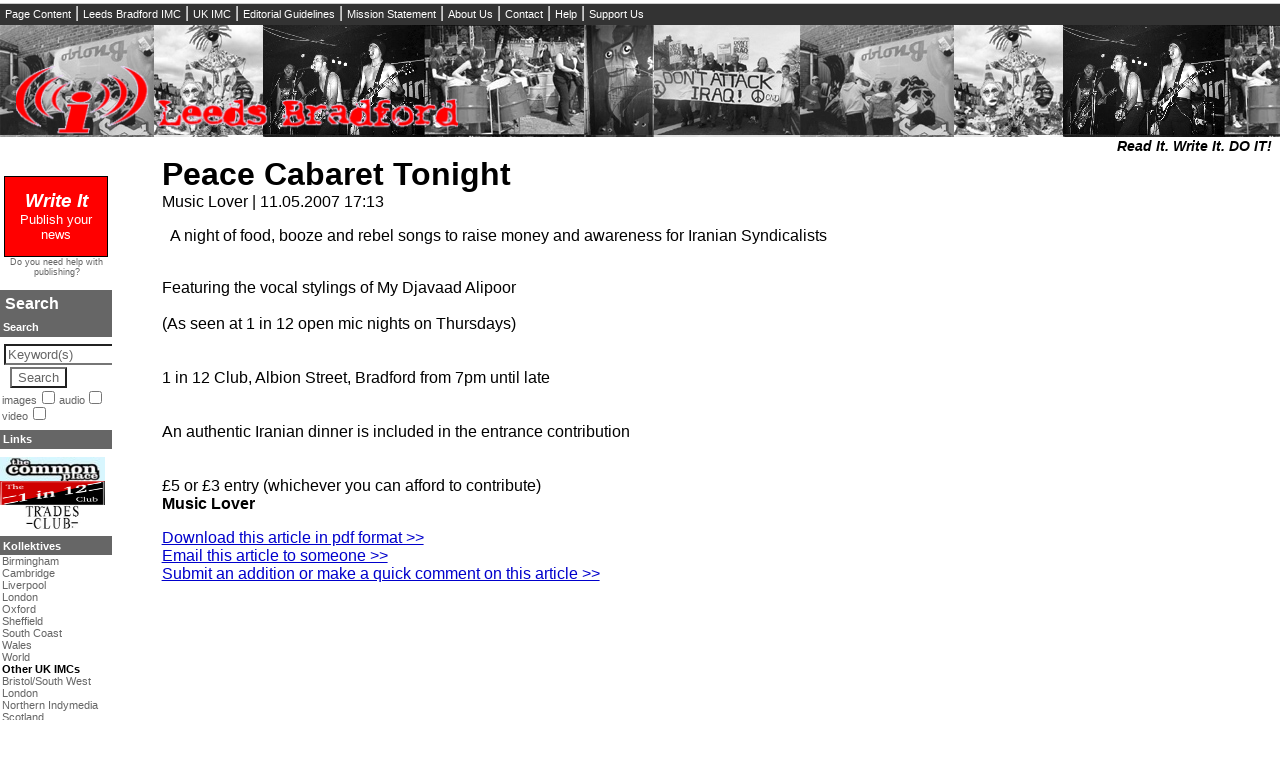

--- FILE ---
content_type: text/html; charset=utf-8
request_url: https://www.indymedia.org.uk/en/regions/leedsbradford/2007/05/370376.html
body_size: 4654
content:
<!-- transform  -->
<!-- routines  -->



  
<!DOCTYPE HTML PUBLIC "-//W3C//DTD HTML 4.01 Transitional//EN" "http://www.w3.org/TR/html4/loose.dtd">

<html>
<head>
	<meta http-equiv="Content-Type" content="text/html; charset=UTF-8">
    <title>UK Indymedia | Peace Cabaret Tonight</title>
	<meta name="keywords" content="indymedia,imc">
	<meta name="description" content="indymedia,imc">
	<meta http-equiv="expires" content="599">
	<meta http-equiv="pragma" content="no-cache">
    
    
    
    
    <style type="text/css" media="screen" title="Leeds Bradford Style">
      @import url(/style/leedsbradford.css);
    </style>

    
      
        
          <meta name="robots" content="index,follow" />
        
      
    
     

</head>

<body>


  

<!-- top navigation bar -->
<div class="top">
	<p>
	<span class="submenu"><a href="#content">Page Content</a> | 
		<span class="submenulist">
			<a href="#events">Events</a><br />
			<a href="#features">Features</a><br />
			<a href="#newswire">Newswire</a><br />
			<a href="#publish">Publish</a><br />
			<a href="#links">Links</a><br />
			<a href="#regions">Regions</a><br />
			<a href="#imcs">Other IMCs</a><br />
			<a href="#search">Search</a><br />
		</span>
	</span>
	<a href="/en/regions/leedsbradford/">Leeds Bradford IMC</a> |
	<a href="/en/">UK IMC</a> |
	<a href="/en/regions/leedsbradford/static/editorial.html">Editorial Guidelines</a> |
	<a href="/en/regions/leedsbradford/static/mission.html">Mission Statement</a> |
	<a href="/en/regions/leedsbradford/static/about_us.html">About Us</a> |
	<a href="/en/regions/leedsbradford/static/contact.html">Contact</a>  |
	<a href="/en/regions/leedsbradford/static/help.html">Help</a> |
	<a href="/en/regions/leedsbradford/static/support_us.html">Support Us</a>
      </p>
</div>
<!-- /top navigation bar-->




  

<div class="header">
	<img alt="(((i))) Leeds Bradford" src="/img/leedsbradfordimc.png" />
</div>
<div class="strapline">
	<p><em>Read It. Write It. DO IT!</em></p>
</div>



<!-- article -->


<div class="article">

  
  

  



  
<!-- content.template  -->

<h1 class="arttitle">
  <a name="content" id="content" class="arttitle">Peace Cabaret Tonight</a>
</h1>

<p class="date">
  Music Lover | 
    11.05.2007 17:13 
  
  
  
  
  
  
  
  
  
  
  
  
  
  
  
  
  
  
  
</p>

<!-- content -->
  <div class="content">

    
      <div class="intro">
        <a name="abstract" id="abstract"></a>
        A night of food, booze and rebel songs to raise money and awareness for Iranian Syndicalists
      </div>
    

     

    <br class="contentbreak">
  
    
      <div class="articlecontent">
        <a name="article" id="article"></a>
        Featuring the vocal stylings of My Djavaad Alipoor <br/><br/>(As seen at 1 in 12 open mic nights on Thursdays) <br/><br/><br/> 1 in 12 Club, Albion Street, Bradford from 7pm until late <br/><br/><br/>An authentic Iranian dinner is included in the entrance contribution <br/><br/><br/>£5 or £3 entry (whichever you can afford to contribute)
      </div>
    

  </div>
<!-- / content -->
 

  <!-- creator -->
    <p class="creator">
      
        <strong>Music Lover</strong>
        <br>
      

      
      
        
        
      
    </p>
  <!-- /creator -->


<!-- /content.template -->




        
        
	<p class="footer">
		<a href="https://publish.indymedia.org.uk/uk/servlet/OpenMir?do=getpdf&amp;id=370376&amp;forIE=.pdf">Download this article in pdf format &gt;&gt;</a>
		<br>
		<a href="https://publish.indymedia.org.uk/uk/servlet/OpenMir?do=mail&mail_aid=370376&mail_language=en">Email this article to someone &gt;&gt;</a>
		<br>
		<a href="https://publish.indymedia.org.uk/uk/servlet/OpenMir?do=opensession&amp;sessiontype=comment&amp;to_media=370376&amp;language=en">Submit an addition or make a quick comment on this article &gt;&gt;</a>
	</p>
        

</div>


<!-- /article -->

<!-- comments -->
  



  
<!-- comment.template  -->







<!-- /comments -->

<!-- left column -->
<div class="leftcolumn">


	
  

	<!-- publish -->
  	<div class="publish">
		<a name="publish" id="publish"></a>
    		<h2>
                  <a href="/en/regions/leedsbradford/static/prepublish.html"><strong>Write It</strong><br />Publish your news</a>
    		</h2>
    		<p>
      			<a href="/en/static/help.html">Do you need help with publishing?</a>
    		</p>
  	</div>			
	<!-- /publish -->



	<h2>Search</h2>
	<a name="search"></a>
	
  <!-- navigation.search  -->
  <div class="search">
    <h2 id="search">Search</h2>
    <form action="https://www.indymedia.org.uk/uk/servlet/OpenMir" 
      accept-charset="UTF-8" method="get">
      <input type="hidden" name="do" value="search">
      <input type="hidden" name="search_boolean" value="or">
      <input type="hidden" name="search_sort" value="score">
      <p>
        <input type="text" name="search_content" id="search_content" 
          size="14" value="Keyword(s)"
          onblur="if(this.value=='')this.value='Keyword(s)';" 
          onfocus="if(this.value=='Keyword(s)')this.value='';">&nbsp;
        <input type="submit" value="Search" name="search_submit">
        <br>
        <label for="limitHasImages">images</label>
        <input type="checkbox" name="search_hasImages" id="limitHasImages" value="y">
        <label for="limitHasAudio">audio</label>
        <input type="checkbox" name="search_hasAudio" id="limitHasAudio" value="y">
        <label for="limitHasVideo">video</label>
        <input type="checkbox" name="search_hasVideo" id="limitHasVideo" value="y">
      </p>
    </form>
  </div>
<!-- /navigation.search -->



	
  
	<!-- links -->
  	<div class="links">
		<a name="links"></a>
    		<h2><a href="/en/regions/leedsbradford/static/links.html">Links</a></h2>



	</div>
	<!-- /links -->



	
  <!-- banners  -->
        <div class="banners">
                <a name="banners" id="banners"></a>
                        <a href="http://www.thecommonplace.org.uk/"><img src="/img/commonplace_banner.jpg" alt="The Common Place - Leeds" width="135" height="24"></a>
                        <a href="http://www.1in12.com/"><img src="/img/1in12_banner.png" alt="The 1 in 12 club - Bradford" width="135" height="24"></a>
                        <a href="http://home.btconnect.com/tradesclub/trades/"><img src="/img/trades_logo_Black_on_White_135x24.jpg" alt="The Trades Club - Hebden Bridge" width="135" height="24"></a>
        </div>
        <!-- /banners -->



	
  <!-- Region box template  -->
<!-- regions -->
  <div class="regions">
    <h2>
      <a name="regions" id="regions"
        href="/en/regions/">Kollektives</a>
    </h2>
    <p>
      
        <a href="/en/regions/birmingham/" 
           title="Birmingham DiY Indymedia aims to empower people within Birmingham and beyond to realise their voices through community news. The collective works with communities and groups who are excluded and marginalised by the mainstream corporate media.">Birmingham</a>
        <br>
      
        <a href="/en/regions/cambridge/" 
           title="((i)) Cambridge Independent Media Centre.">Cambridge</a>
        <br>
      
        <a href="/en/regions/liverpool/" 
           title="((i)) Liverpool Independent Media Centre.">Liverpool</a>
        <br>
      
        <a href="/en/regions/london/" 
           title="Indymedia news from London.">London</a>
        <br>
      
        <a href="/en/regions/oxford/" 
           title="((i)) Oxford Independent Media Centre.">Oxford</a>
        <br>
      
        <a href="/en/regions/sheffield/" 
           title="Sheffield Independent Media Centre (IMC) — independent grassroots news from Sheffield and beyond!">Sheffield</a>
        <br>
      
        <a href="/en/regions/southcoast/" 
           title="((i)) South Coast Indymedia: Brighton, Hove, Worthing, Southampton, Folkestone, Portsmouth and more.">South Coast</a>
        <br>
      
        <a href="/en/regions/wales/" 
           title="Indymedia news from and relating to Wales.">Wales</a>
        <br>
      
        <a href="/en/regions/world/" 
           title="Global news.">World</a>
        <br>
      
    </p>
    <p>
      <strong>Other UK IMCs</strong><br>
      <a href="http://bristol.indymedia.org/" 
         title="The Bristol Indymedia is a volunteer, non-corporate effort to provide news coverage and media resources to the disempowered">Bristol/South West</a>
      <br>
      <a href="http://london.indymedia.org.uk/" 
         title="((i)) London Independent Media Centre">London</a>
      <br>
      <a href="http://northern-indymedia.org/"
         title="Indymedia Northern England aims to provide a platform to help co-ordinate, encourage and strengthen grassroots campaigning in and around the Northern England area">Northern Indymedia</a>
      <br>
      <a href="http://scotland.indymedia.org/"
         title="The Indymedia Scotland is a volunteer, non-corporate effort to provide news coverage and media resources to the disempowered">Scotland</a>
      <br>
    </p>
  </div>
<!-- /regions -->



	
  <!-- navigation.imcs  -->
  <div class="imcs">
    <h2><a name="imcs" id="imcs"></a>IMCs</h2>
      <p>
        <!-- cities.inc
list of linked indymedia cities, for inclusion in all the indymedia sidebars
http://contact.indymedia.org/cities.php
mailto: imc-commwork -( at )- lists.indymedia.org
-->
<br>
<a href="https://www.indymedia.org/">www.indymedia.org</a><br>
<br>

<b>Projects</b><br><a href="http://print.indymedia.org/">print</a><br><a href="http://radio.indymedia.org/">radio</a><br><a href="http://satellite.indymedia.org/">satellite tv</a><br><a href="http://video.indymedia.org">video</a><br><br><a href="http://imc-africa.mayfirst.org/">Africa</a><br><br><b>Europe</b><br><a href="http://antwerpen-indymedia.be">antwerpen</a><br><a href="http://armenia.indymedia.org/">armenia</a><br><a href="http://athens.indymedia.org/">athens</a><br><a href="http://austria.indymedia.org/">austria</a><br><a href="http://barcelona.indymedia.org/">barcelona</a><br><a href="http://belarus.indymedia.org/">belarus</a><br><a href="http://belgium.indymedia.org/">belgium</a><br><a href="http://belgrade.indymedia.org">belgrade</a><br><a href="http://bxl.indymedia.org">brussels</a><br><a href="http://bulgaria.indymedia.org">bulgaria</a><br><a href="http://calabria.indymedia.org">calabria</a><br><a href="http://croatia.indymedia.org">croatia</a><br><a href="http://cyprus.indymedia.org">cyprus</a><br><a href="http://emiliaromagna.indymedia.org/">emilia-romagna</a><br><a href="http://estrecho.indymedia.org">estrecho / madiaq</a><br><a href="http://galiza.indymedia.org">galiza</a><br><a href="http://de.indymedia.org/">germany</a><br><a href="http://grenoble.indymedia.org">grenoble</a><br><a href="http://hungary.indymedia.org">hungary</a><br><a href="http://www.indymedia.ie/">ireland</a><br><a href="http://istanbul.indymedia.org/">istanbul</a><br><a href="http://italy.indymedia.org/">italy</a><br><a href="http://laplana.indymedia.org">la plana</a><br><a href="http://liege.indymedia.org">liege</a><br><a href="http://liguria.indymedia.org">liguria</a><br><a href="http://lille.indymedia.org">lille</a><br><a href="http://linksunten.indymedia.org">linksunten</a><br><a href="http://lombardia.indymedia.org/">lombardia</a><br><a href="http://madrid.indymedia.org/">madrid</a><br><a href="http://malta.indymedia.org">malta</a><br><a href="http://marseille.indymedia.org">marseille</a><br><a href="http://nantes.indymedia.org">nantes</a><br><a href="http://napoli.indymedia.org">napoli</a><br><a href="http://indymedia.nl">netherlands</a><br><a href="http://northern.indymedia.org">northern england</a><br><a href="https://nottingham.indymedia.org">nottingham imc</a><br><a href="http://paris.indymedia.org/">paris/&icirc;le-de-france</a><br><a href="http://patras.indymedia.org/">patras</a><br><a href="http://piemonte.indymedia.org">piemonte</a><br><a href="http://poland.indymedia.org">poland</a><br><a href="http://pt.indymedia.org/">portugal</a><br><a href="http://roma.indymedia.org">roma</a><br><a href="http://romania.indymedia.org">romania</a><br><a href="http://russia.indymedia.org/">russia</a><br><a href="http://sardegna.indymedia.org">sardegna</a><br><a href="http://www.indymediascotland.org/">scotland</a><br><a href="http://sweden.indymedia.org/">sverige</a><br><a href="http://switzerland.indymedia.org/">switzerland</a><br><a href="http://torun.indymedia.org/">torun</a><br><a href="http://toscana.indymedia.org/">toscana</a><br><a href="http://ukraine.indymedia.org/">ukraine</a><br><a href="http://www.indymedia.org.uk/">united kingdom</a><br><a href="http://valencia.indymedia.org">valencia</a><br><br><b>Latin America</b><br><a href="http://argentina.indymedia.org/">argentina</a><br><a href="http://bolivia.indymedia.org/">bolivia</a><br><a href="http://chiapas.indymedia.org/">chiapas</a><br><a href="http://chile.indymedia.org">chile</a><br><a href="http://chilesur.indymedia.org">chile sur</a><br><a href="http://www.midiaindependente.org">cmi brasil</a><br><a href="http://sucre.indymedia.org/">cmi sucre</a><br><a href="http://colombia.indymedia.org/">colombia</a><br><a href="http://ecuador.indymedia.org/">ecuador</a><br><a href="http://mexico.indymedia.org/">mexico</a><br><a href="http://peru.indymedia.org">peru</a><br><a href="http://indymediapr.org">puerto rico</a><br><a href="http://qollasuyu.indymedia.org/">qollasuyu</a><br><a href="http://rosario.indymedia.org/">rosario</a><br><a href="http://santiago.indymedia.org">santiago</a><br><a href="http://tijuana.indymedia.org/">tijuana</a><br><a href="http://uruguay.indymedia.org/">uruguay</a><br><a href="http://valparaiso.indymedia.org">valparaiso</a><br><a href="http://venezuela.indymedia.org/">venezuela</a><br><br><b>Oceania</b><br><a href="http://www.indymedia.org.nz/">aotearoa</a><br><a href="http://brisbane.indymedia.org/">brisbane</a><br><a href="http://burma.indymedia.org/">burma</a><br><a href="http://darwin.indymedia.org">darwin</a><br><a href="http://jakarta.indymedia.org/">jakarta</a><br><a href="http://manila.indymedia.org/">manila</a><br><a href="http://melbourne.indymedia.org/">melbourne</a><br><a href="http://perth.indymedia.org/">perth</a><br><a href="http://qc.indymedia.org">qc</a><br><a href="http://sydney.indymedia.org/">sydney</a><br><br><b>South Asia</b><br><a href="http://india.indymedia.org/">india</a><br><br><br><b>United States</b><br><a href="http://arizona.indymedia.org/">arizona</a><br><a href="http://arkansas.indymedia.org/">arkansas</a><br><a href="http://asheville.indymedia.org/">asheville</a><br><a href="http://atlanta.indymedia.org/">atlanta</a><br><a href="http://austin.indymedia.org/">Austin</a><br><a href="http://binghamton.indymedia.org">binghamton</a><br><a href="http://boston.indymedia.org/">boston</a><br><a href="http://buffalo.indymedia.org/">buffalo</a><br><a href="http://chicago.indymedia.org/">chicago</a><br><a href="http://cleveland.indymedia.org/">cleveland</a><br><a href="http://colorado.indymedia.org/">colorado</a><br><a href="http://columbus.indymedia.org">columbus</a><br><a href="http://dc.indymedia.org/">dc</a><br><a href="http://hawaii.indymedia.org/">hawaii</a><br><a href="http://houston.indymedia.org">houston</a><br><a href="http://www.hm.indymedia.org/">hudson mohawk</a><br><a href="http://kcindymedia.org/">kansas city</a><br><a href="http://la.indymedia.org/">la</a><br><a href="http://madison.indymedia.org/">madison</a><br><a href="http://maine.indymedia.org/">maine</a><br><a href="http://miami.indymedia.org/">miami</a><br><a href="http://www.michiganimc.org/">michigan</a><br><a href="http://milwaukee.indymedia.org/">milwaukee</a><br><a href="http://twincities.indymedia.org/">minneapolis/st. paul</a><br><a href="http://nh.indymedia.org">new hampshire</a><br><a href="http://newjersey.indymedia.org/">new jersey</a><br><a href="http://newmexico.indymedia.org/">new mexico</a><br><a href="http://neworleans.indymedia.org/">new orleans</a><br><a href="http://chapelhill.indymedia.org/">north carolina</a><br><a href="http://www.ntimc.org/">north texas</a><br><a href="http://nyc.indymedia.org/">nyc</a><br><a href="http://www.okimc.org">oklahoma</a><br><a href="http://www.phillyimc.org/">philadelphia</a><br><a href="http://pittsburgh.indymedia.org">pittsburgh</a><br><a href="http://portland.indymedia.org/">portland</a><br><a href="http://richmond.indymedia.org/">richmond</a><br><a href="http://rochester.indymedia.org/">rochester</a><br><a href="http://rogueimc.org/">rogue valley</a><br><a href="http://reboot.stlimc.org">saint louis</a><br><a href="http://sandiego.indymedia.org/">san diego</a><br><a href="http://sf.indymedia.org/">san francisco</a><br><a href="http://www.indybay.org/">san francisco bay area</a><br><a href="http://sbindymedia.org/">santa barbara</a><br><a href="http://www.indybay.org/santacruz/">santa cruz, ca</a><br><a href="http://sarasota.indymedia.org">sarasota</a><br><a href="http://seattle.indymedia.org/">seattle</a><br><a href="http://tampabay.indymedia.org">tampa bay</a><br><a href="http://indymedia.us/">united states</a><br><a href="http://www.ucimc.org/">urbana-champaign</a><br><a href="http://vermont.indymedia.org/">vermont</a><br><a href="http://wmass.indymedia.org/">western mass</a><br><a href="http://worcester.indymedia.org">worcester</a><br><br><b>West Asia</b><br><a href="http://armenia.indymedia.org/">Armenia</a><br><a href="http://beirut.indymedia.org">Beirut</a><br><a href="http://israel.indymedia.org/">Israel</a><br><a href="http://www.indymedia.org/en/static/palestine">Palestine</a><br><br><b>Topics</b><br><a href="http://biotech.indymedia.org/">biotech</a><br><br><b>Process</b><br><a href="http://www.indymedia.org/fbi/">fbi/legal updates</a><br><a href="http://lists.indymedia.org/">mailing lists</a><br><a href="http://docs.indymedia.org/">process &amp; imc docs</a><br><a href="http://tech.indymedia.org/">tech</a><br>

      </p>
  </div>
<!-- /navigation.imcs -->



</div>
<!-- /left column -->

</body>
</html>








--- FILE ---
content_type: text/css
request_url: https://www.indymedia.org.uk/style/leedsbradford.css
body_size: 1838
content:
/* LeedsBradford IMC StyleSheet 
 * ekes at riseup dot net 
 * from chrisc's world css */

body {
	background: #FFF;
	color: #000;
	margin: 0em;
	padding: 0em;
	font-family: "Verdana", "Helvetica", sans-serif;
}

/* Basics to override from here */
h1 {
	background: transparent;
	color: #000;
	padding: 0em;
	margin: 0em;
}
em {
	font-style: italic
}
strong {
	font-weight: bold
}
a:link { 
	background: transparent; 
	color: #00C; 
	text-decoration: underline; 
}
a:visited { 
	background: transparent; 
	color: #006; 
	text-decoration: underline; 
}
a:hover { 
	background: transparent; 
	color: #006; 
	text-decoration: none; 
}
a:active { 
	background: transparent; 
	color: #006; 
	text-decoration: none; 
}

/* The navigation bar at the very top of the page.
 * I don't care that the submenu which is on page navigation isn't IE compat
 * it was mainly for people without css anyway and a bit of a bonus 
 * and I know divs aren't the best way but positioning was easier :-) */
div.top {
        margin: 3px 0 0 0;
        border-top: 1px solid #CCC;
        background: #333;
        color: #fff;
        height: 1.3em;
}
div.top p {
       margin: 0;
       padding-left: 0.3em;
}
div.top a:link, div.top a:active, div.top a:visited {
       margin: 0;
       padding: 0;
       color: #fff;
       font-size: 0.7em;
       text-decoration: none; 
}
div.top a:hover {
       text-decoration: underline;
}

div.top span.submenu {
	margin 0;
	padding: 0;
}

div.top a.submenutitle {
	padding: 0;
	margin: 0;
}
div.top span.submenu span {
	position: absolute;
	top: 1.5em;
	left: 0em;
	color: #fff;
	background: #333;
	display: none;
	padding: 0 1.5em 1em 1em;
}
div.top span.submenu:hover > span.submenulist {
	display: block;
}
/* strapline for logo */
div.strapline {
       text-align: right;
       padding: 0.1em;
}
div.strapline p {
      font-size: 0.8em;
      margin: 0em 0.5em 0em 0em;
}
div.strapline em {
      font-weight: bolder;
      text-style: italic;
      font-size: 1.1em;
      vertical-align: middle;
}

/* The page logo. */
div.header {
	height: 7em;
	background: #333 url(/img/leedsbradfordbanner.jpg) repeat;
	color: #000;
        margin: 0em;
}
div.header img {
      margin: 2.6em 0em 0em 1em;
      height: 4.2em;
}

/* Column Positioning */
div.leftcolumn {
	position: absolute;
	left: 0em;
	top: 11em;
	width: 7em;
	overflow: hidden;
	margin-right: 0.5em;
}
div.rightcolumn {
	position: absolute;
	right: 0.5em;
	top: 11em;
	width: 11em;
	margin-left: 0.5em;
}
div.central {
	margin-top: 0em;
	margin-left: 9.5em;
	margin-right: 13em;
	margin-bottom: 0.5em;
}

/* Breaking news box. */
div.breaking {
	background: #FCC;
	border: 1px solid #CCF;
	color: #006;
	font-size: 0.8em;
}
div.breaking h2 {
	margin: 0em;
	padding: 0.3em;
	font-size: smaller;
}
div.breaking p {
	margin: 0em;
        padding: 0.5em;
}

/* Individual features on the startpage. */
div.feature {
        background: #FFF;
        color: #000;
        padding: 1.5em 0em 1.5em 0em; 
        border-bottom: 1px dotted #999;
}
div.feature h2, div.start h2 {
       margin: 0;
       padding: 0.3em;
}
div.feature p.date, div.start p.date {
	background: #FFF;
	color: #C00;
        padding-bottom: 0.3em;
	margin: 0;
	font-size: smaller;
        text-align: right;
        font-style: italic;
}
div.feature a:link.title, div.feature a:visited.title,
div.start a:link.title, div.start a:visited.title {
	background: #FFF;
	color: #F00;
	text-decoration: none;
}
div.feature a:hover.title, div.start a:hover.title {
	text-decoration: underline;
}
div.feature div.content, div.start div.content {
	padding: 0.5em;
}
div.features p, div.article p, div.start p {
	margin-top: 0em;
	margin-bottom: 1em;
}
/* Start Page Special same as feature but with box */
div.start {
	background: #FFF;
	color: #000;
	padding: 0.5em 1em 0.5em 1em;
	border: 1px dotted #C00;
}

/* Read more, comment email this article and pdf version links. */
div.feature p.readmore, div.newswire p.readmore, div.article p.readmore {
}

/* Events block */
div.events {
	background: #FFF;
	color: #000;
	font-size: 0.7em;
        padding: 0.5em 1em 0.5em 1em;
        border: 1px dotted #CCC;
}
div.events h2 {
	background: #FFF;
	color: #006;
	margin: 0em;
}
div.events a:link, div.events a:active, div.events a:visited {
       color: #006;
       text-decoration: none;
}
div.events a:hover {
	text-decoration: underline;
}


/* Column blocks */
div.leftcolumn div {
	margin-bottom: 0.7em;
        font-size: 0.7em;
}
div.rightcolumn div {
	margin-bottom: 0.5em;
	font-size: 0.8em;
}
div.banners {
	margin: 0em 0em 0.5em 0em;
}
div.banners img {
	font-size: 1.4em;
	width: 6.7em;
}
div.newswire {
       background: #CCF;
       color: #00C;
}
div.publish {
	padding: 0 0.4em 0.5em 0.4em;
}

div.leftcolumn h2 {
	background: #666;
	color: #FFF;
	padding: 0.3em;
	margin: 0em;
	font-size: 1em;
	font-weight: bold;
}
div.newswire h2 {
	background: #66F;
	color: #FFF;
	padding: 0.3em;
	margin: 0em;
	font-size: 1em;
	font-weight: bold;
}
div.publish h2 {
        border: 1px solid #000;
	background: #F00;
	margin: 0;
	padding: 1em;
        color: #FFF;
 	text-align: center;
 	font-weight: normal;
 	font-size: 1.2em;
}
div.publish h2 strong {
	font-weight: bold;
	font-style: italic;
	font-size: 1.4em;
}
div.publish p {
	padding: 0;
	margin: 0;
	font-size: 0.8em;
	text-align: center;
}
div.newswire p {
	background: transparent;
	color: #C00;
	padding: 0.3em 0.5em 0.3em 0.5em;
	margin: 0;
}	
div.leftcolumn h2 a:link, div.rightcolumn h2 a:link {
	background: transparent;
	color: #FFF;
}

div.leftcolumn a {
       color: #666;
       background: transparent;
       text-decoration: none;
}

div.leftcolumn a:hover {
     text-decoration: underline;
}

div.leftcolumn p {
	padding: 0em 0em 0em 0.2em;
	margin: 0em;
}
div.search {
        color: #666;
        background: #FFF;
}
div.search input {
      color: #666;
      background: transparent;
      margin: 0.1em;
}
div.search p {
	padding-top: 0.5em;
	margin: 0em;
}

/* Article Stuff not edited yet */
div.article, div.comments, div.additions {
	background: #FFF;
	color: #000;
	margin: 0em 0em 0.5em 10.1em;
}
div.start .mediaimg, div.features .mediaimg, div.article .mediaimg {
	margin: 0.5em;
	float: left
}
div.article .center {
	text-align: center
}
div.article .intro {
	padding-left: 0.5em;
	padding-right: 0.5em;
}
div.newswire img, div.article .artimg {
	margin-top: 0.5em;
	margin-right: 0.3em;
/*	this was causing problems with NN6 in wire, need for article? width: inherit;*/
	float: left
}

/* Other */
p img.rss {
	margin-left: 0.5em;
	width: inherit;
	float: right;
}
div.clearleft {
	clear: left;
	margin: 0em;
	padding: 0em;
}



div.viewallpostsright h3 {
	padding: 0.5em;
	text-transform: uppercase;
	margin: 0em;
}

/* comments */
div.addition div.content, 
div.comment div.content {
        padding-left: 1em;
        padding-right: 1em;
}

/* hidden articles and comments */
div.trash div.article,
div.trash div.comment {
        background: #666 url(/img/trash.gif) repeat top left;
        color: #000;
        margin-top: 0em;
        padding: 1em;
}
div.trash-message {
        color: #FFF;
        background: #000;
        padding: 1em;
}
div.trash-message h2,
div.trash-message h3 {
        margin-top: 0em;
	padding: 0em;
}
div.trash-message p {
        margin-bottom: 0em;
}
div.trash-message a:link,
div.trash-message a:visited {
        color: #FFF;
        background: transparent;
        text-decoration: underline;
}

/* article thumbnail display */
div.articlecontent {
clear: both;
padding-top: 1em;
}

span.imageicon {
float: left;
width: auto;
text-align: center;
padding: 0.4em;
margin: 0.4em;
font-size: smaller;
font-style: italic;
font-weight: normal;
border: 1px solid #9d9da1;
}

span.imageicon img {
border: 1px solid #000;
margin: 0.4em;
}

